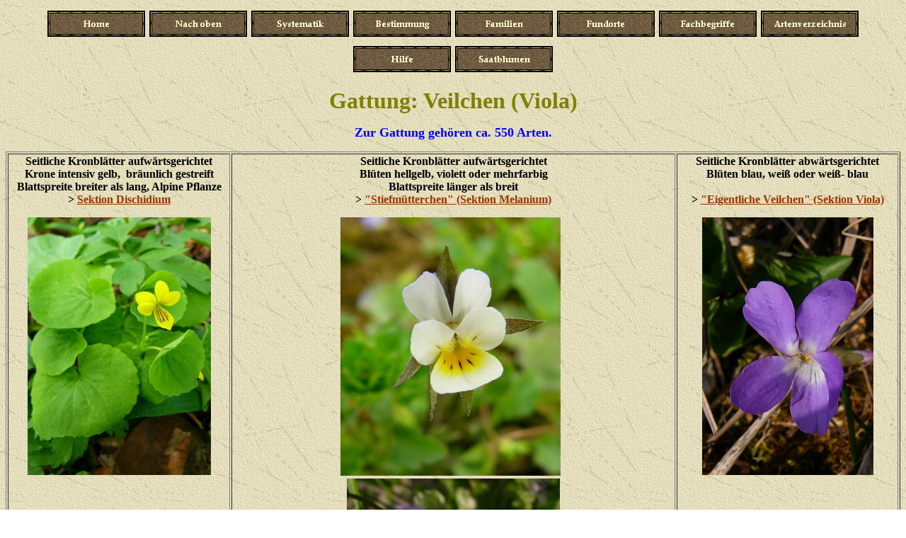

--- FILE ---
content_type: text/html
request_url: https://blumeninschwaben.de/Zweikeimblaettrige/Veilchengewaechse/viola.htm
body_size: 1962
content:
<html>

<head>
<meta http-equiv="Content-Type" content="text/html; charset=windows-1252">
<title>Viola</title>
<meta name="GENERATOR" content="Microsoft FrontPage 4.0">
<meta name="ProgId" content="FrontPage.Editor.Document">
<meta name="Microsoft Theme" content="expeditn 011, default">
<meta name="Microsoft Border" content="none, default">
</head>

<body background="../../_themes/expeditn/exptextb.jpg" bgcolor="#FFFFFF" text="#000000" link="#993300" vlink="#666600" alink="#CC3300"><!--mstheme--><font face="Book Antiqua, Times New Roman, Times">
<p align="center"><!--webbot bot="Navigation" S-Type="top"
S-Orientation="horizontal" S-Rendering="graphics" B-Include-Home="TRUE"
B-Include-Up="TRUE" U-Page S-Target startspan --><script language="JavaScript"><!--
MSFPhover = 
  (((navigator.appName == "Netscape") && 
  (parseInt(navigator.appVersion) >= 3 )) || 
  ((navigator.appName == "Microsoft Internet Explorer") && 
  (parseInt(navigator.appVersion) >= 4 ))); 
function MSFPpreload(img) 
{
  var a=new Image(); a.src=img; return a; 
}
// --></script><script language="JavaScript"><!--
if(MSFPhover) { MSFPnav1n=MSFPpreload("../../_derived/home_cmp_expeditn010_hbtn.gif"); MSFPnav1h=MSFPpreload("../../_derived/home_cmp_expeditn010_hbtn_a.gif"); }
// --></script><a href="../../index.htm" language="JavaScript" onmouseover="if(MSFPhover) document['MSFPnav1'].src=MSFPnav1h.src" onmouseout="if(MSFPhover) document['MSFPnav1'].src=MSFPnav1n.src"><img src="../../_derived/home_cmp_expeditn010_hbtn.gif" width="140" height="50" border="0" alt="Home" align="middle" name="MSFPnav1"></a> <script language="JavaScript"><!--
if(MSFPhover) { MSFPnav2n=MSFPpreload("../../_derived/up_cmp_expeditn010_hbtn.gif"); MSFPnav2h=MSFPpreload("../../_derived/up_cmp_expeditn010_hbtn_a.gif"); }
// --></script><a href="veilchen.htm" language="JavaScript" onmouseover="if(MSFPhover) document['MSFPnav2'].src=MSFPnav2h.src" onmouseout="if(MSFPhover) document['MSFPnav2'].src=MSFPnav2n.src"><img src="../../_derived/up_cmp_expeditn010_hbtn.gif" width="140" height="50" border="0" alt="Nach oben" align="middle" name="MSFPnav2"></a> <script language="JavaScript"><!--
if(MSFPhover) { MSFPnav3n=MSFPpreload("../../Hauptgruppen/_derived/Systematik.htm_cmp_expeditn010_hbtn.gif"); MSFPnav3h=MSFPpreload("../../Hauptgruppen/_derived/Systematik.htm_cmp_expeditn010_hbtn_a.gif"); }
// --></script><a href="../../Hauptgruppen/Systematik.htm" language="JavaScript" onmouseover="if(MSFPhover) document['MSFPnav3'].src=MSFPnav3h.src" onmouseout="if(MSFPhover) document['MSFPnav3'].src=MSFPnav3n.src"><img src="../../Hauptgruppen/_derived/Systematik.htm_cmp_expeditn010_hbtn.gif" width="140" height="50" border="0" alt="Systematik" align="middle" name="MSFPnav3"></a> <script language="JavaScript"><!--
if(MSFPhover) { MSFPnav4n=MSFPpreload("../../Bestimmung/_derived/bestimmung.htm_cmp_expeditn010_hbtn.gif"); MSFPnav4h=MSFPpreload("../../Bestimmung/_derived/bestimmung.htm_cmp_expeditn010_hbtn_a.gif"); }
// --></script><a href="../../Bestimmung/bestimmung.htm" language="JavaScript" onmouseover="if(MSFPhover) document['MSFPnav4'].src=MSFPnav4h.src" onmouseout="if(MSFPhover) document['MSFPnav4'].src=MSFPnav4n.src"><img src="../../Bestimmung/_derived/bestimmung.htm_cmp_expeditn010_hbtn.gif" width="140" height="50" border="0" alt="Bestimmung" align="middle" name="MSFPnav4"></a> <script language="JavaScript"><!--
if(MSFPhover) { MSFPnav5n=MSFPpreload("../../_derived/bestimmungsschluessel.htm_cmp_expeditn010_hbtn.gif"); MSFPnav5h=MSFPpreload("../../_derived/bestimmungsschluessel.htm_cmp_expeditn010_hbtn_a.gif"); }
// --></script><a href="../../bestimmungsschluessel.htm" language="JavaScript" onmouseover="if(MSFPhover) document['MSFPnav5'].src=MSFPnav5h.src" onmouseout="if(MSFPhover) document['MSFPnav5'].src=MSFPnav5n.src"><img src="../../_derived/bestimmungsschluessel.htm_cmp_expeditn010_hbtn.gif" width="140" height="50" border="0" alt="Familien" align="middle" name="MSFPnav5"></a> <script language="JavaScript"><!--
if(MSFPhover) { MSFPnav6n=MSFPpreload("../../Fundorte/_derived/fundorte.htm_cmp_expeditn010_hbtn.gif"); MSFPnav6h=MSFPpreload("../../Fundorte/_derived/fundorte.htm_cmp_expeditn010_hbtn_a.gif"); }
// --></script><a href="../../Fundorte/fundorte.htm" language="JavaScript" onmouseover="if(MSFPhover) document['MSFPnav6'].src=MSFPnav6h.src" onmouseout="if(MSFPhover) document['MSFPnav6'].src=MSFPnav6n.src"><img src="../../Fundorte/_derived/fundorte.htm_cmp_expeditn010_hbtn.gif" width="140" height="50" border="0" alt="Fundorte" align="middle" name="MSFPnav6"></a> <script language="JavaScript"><!--
if(MSFPhover) { MSFPnav7n=MSFPpreload("../../Fachbegriffe/_derived/fachbegriffe.htm_cmp_expeditn010_hbtn.gif"); MSFPnav7h=MSFPpreload("../../Fachbegriffe/_derived/fachbegriffe.htm_cmp_expeditn010_hbtn_a.gif"); }
// --></script><a href="../../Fachbegriffe/fachbegriffe.htm" language="JavaScript" onmouseover="if(MSFPhover) document['MSFPnav7'].src=MSFPnav7h.src" onmouseout="if(MSFPhover) document['MSFPnav7'].src=MSFPnav7n.src"><img src="../../Fachbegriffe/_derived/fachbegriffe.htm_cmp_expeditn010_hbtn.gif" width="140" height="50" border="0" alt="Fachbegriffe" align="middle" name="MSFPnav7"></a> <script language="JavaScript"><!--
if(MSFPhover) { MSFPnav8n=MSFPpreload("../../_derived/artenverzeichnis1.htm_cmp_expeditn010_hbtn.gif"); MSFPnav8h=MSFPpreload("../../_derived/artenverzeichnis1.htm_cmp_expeditn010_hbtn_a.gif"); }
// --></script><a href="../../artenverzeichnis1.htm" language="JavaScript" onmouseover="if(MSFPhover) document['MSFPnav8'].src=MSFPnav8h.src" onmouseout="if(MSFPhover) document['MSFPnav8'].src=MSFPnav8n.src"><img src="../../_derived/artenverzeichnis1.htm_cmp_expeditn010_hbtn.gif" width="140" height="50" border="0" alt="Artenverzeichnis" align="middle" name="MSFPnav8"></a> <script language="JavaScript"><!--
if(MSFPhover) { MSFPnav9n=MSFPpreload("../../Hilfe/_derived/hilfe.htm_cmp_expeditn010_hbtn.gif"); MSFPnav9h=MSFPpreload("../../Hilfe/_derived/hilfe.htm_cmp_expeditn010_hbtn_a.gif"); }
// --></script><a href="../../Hilfe/hilfe.htm" language="JavaScript" onmouseover="if(MSFPhover) document['MSFPnav9'].src=MSFPnav9h.src" onmouseout="if(MSFPhover) document['MSFPnav9'].src=MSFPnav9n.src"><img src="../../Hilfe/_derived/hilfe.htm_cmp_expeditn010_hbtn.gif" width="140" height="50" border="0" alt="Hilfe" align="middle" name="MSFPnav9"></a> <script language="JavaScript"><!--
if(MSFPhover) { MSFPnav10n=MSFPpreload("../../_derived/saatblumen.htm_cmp_expeditn010_hbtn.gif"); MSFPnav10h=MSFPpreload("../../_derived/saatblumen.htm_cmp_expeditn010_hbtn_a.gif"); }
// --></script><a href="../../saatblumen.htm" language="JavaScript" onmouseover="if(MSFPhover) document['MSFPnav10'].src=MSFPnav10h.src" onmouseout="if(MSFPhover) document['MSFPnav10'].src=MSFPnav10n.src"><img src="../../_derived/saatblumen.htm_cmp_expeditn010_hbtn.gif" width="140" height="50" border="0" alt="Saatblumen" align="middle" name="MSFPnav10"></a><!--webbot bot="Navigation" endspan i-checksum="1924" -->
</p>
<p align="center"><b><font color="#808000" size="6">Gattung:&nbsp;Veilchen (Viola)</font></b></p>
<p align="center"><b><font color="#0000FF" size="4">Zur Gattung gehören ca. 550
Arten.</font></b></p>
<!--mstheme--></font><table width="100%" border="1" bordercolordark="#660000" bordercolorlight="#CC9966">
  <tr>
    <td width="25%" align="center" valign="top"><!--mstheme--><font face="Book Antiqua, Times New Roman, Times"><b>
      Seitliche
Kronblätter&nbsp;aufwärtsgerichtet<br>
      Krone intensiv gelb,&nbsp;
 bräunlich gestreift<br>
Blattspreite
breiter als
lang,
      Alpine Pflanze<br>
&gt; <a href="biflora.htm">Sektion Dischidium</a>
 </b>
      <p><img border="0" src="P1040887.JPG_A.jpg" width="259" height="364"><!--mstheme--></font></td>
    <td width="50%" align="center" valign="top"><!--mstheme--><font face="Book Antiqua, Times New Roman, Times"><b>
      Seitliche
Kronblätter&nbsp;aufwärtsgerichtet<br>
      Blüten hellgelb, violett oder
      mehrfarbig<br>
 </b><b>
Blattspreite länger als breit<br>
      &gt; <a href="stiefmutterchen.htm">&quot;Stiefmütterchen&quot; (Sektion
      Melanium)</a>
      </b>
      <p><img border="0" src="P1100774.JPG_h.jpg" width="311" height="365">&nbsp;&nbsp;
      <img border="0" src="../../Mittelmeerflora/Zweikeim/Violaceae/P1220845.JPG_a.jpg" width="301" height="365"><!--mstheme--></font></td>
    <td width="25%" align="center" valign="top"><!--mstheme--><font face="Book Antiqua, Times New Roman, Times"><b> Seitliche Kronblätter
abwärtsgerichtet<br>
      Blüten blau, weiß oder
      weiß- blau<br>
      <br>
      &gt; <a href="krone_abwaerts.htm">&quot;Eigentliche Veilchen&quot; (Sektion
      Viola)</a></b>
      <p><img border="0" src="P1590766_k.jpg" width="242" height="364"><!--mstheme--></font></td>
  </tr>
</table><!--mstheme--><font face="Book Antiqua, Times New Roman, Times">
<p align="left"><b>&nbsp;&nbsp;&nbsp;&nbsp;&nbsp;&nbsp;&nbsp;&nbsp;&nbsp;&nbsp;&nbsp;&nbsp;&nbsp;&nbsp;&nbsp;&nbsp;&nbsp;&nbsp;&nbsp;&nbsp;&nbsp;&nbsp;&nbsp;&nbsp;&nbsp;&nbsp;&nbsp;&nbsp;&nbsp;&nbsp;&nbsp;&nbsp;&nbsp;
&nbsp;&nbsp;&nbsp;</b></p>
<p>&nbsp;</p>
<p>&nbsp;</p>
<p>&nbsp;</p>
<p>&nbsp;</p>
<p>&nbsp;</p>
<!--mstheme--></font></body>

</html>
